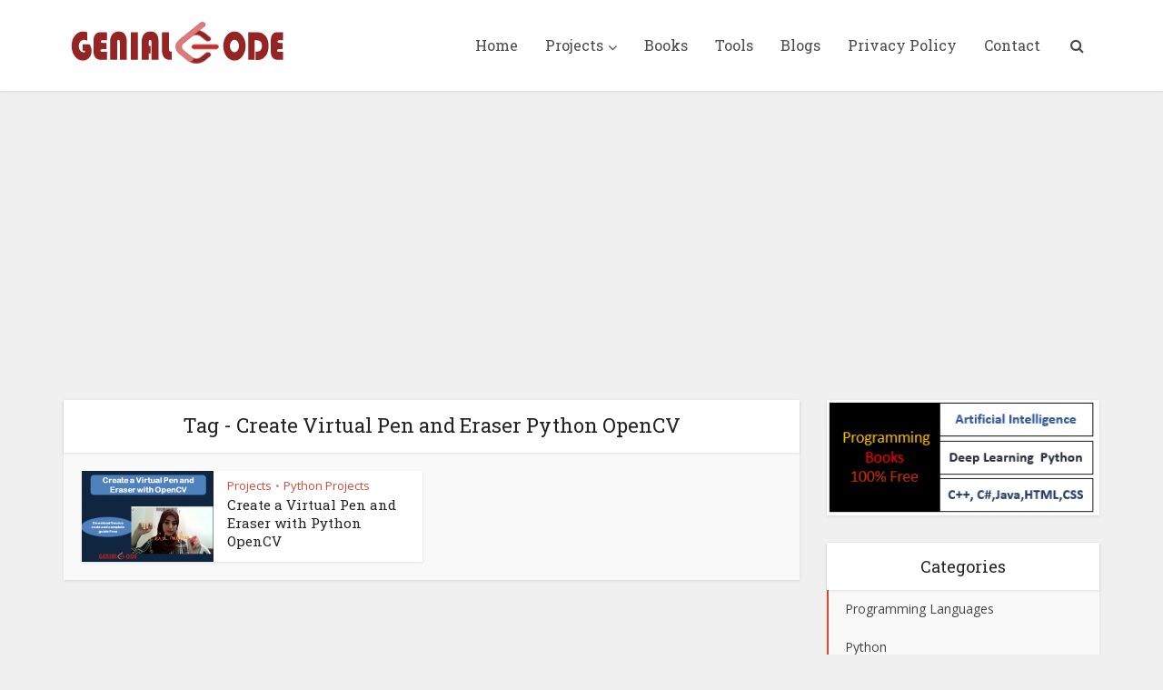

--- FILE ---
content_type: text/html; charset=UTF-8
request_url: https://genial-code.com/wp-admin/admin-ajax.php
body_size: -146
content:
1577409.3598c93e4bfa391ac7768f65ec41dfbd

--- FILE ---
content_type: text/html; charset=utf-8
request_url: https://www.google.com/recaptcha/api2/aframe
body_size: 268
content:
<!DOCTYPE HTML><html><head><meta http-equiv="content-type" content="text/html; charset=UTF-8"></head><body><script nonce="JOgvGpNIfaGvgP1BRqLITg">/** Anti-fraud and anti-abuse applications only. See google.com/recaptcha */ try{var clients={'sodar':'https://pagead2.googlesyndication.com/pagead/sodar?'};window.addEventListener("message",function(a){try{if(a.source===window.parent){var b=JSON.parse(a.data);var c=clients[b['id']];if(c){var d=document.createElement('img');d.src=c+b['params']+'&rc='+(localStorage.getItem("rc::a")?sessionStorage.getItem("rc::b"):"");window.document.body.appendChild(d);sessionStorage.setItem("rc::e",parseInt(sessionStorage.getItem("rc::e")||0)+1);localStorage.setItem("rc::h",'1768729249400');}}}catch(b){}});window.parent.postMessage("_grecaptcha_ready", "*");}catch(b){}</script></body></html>